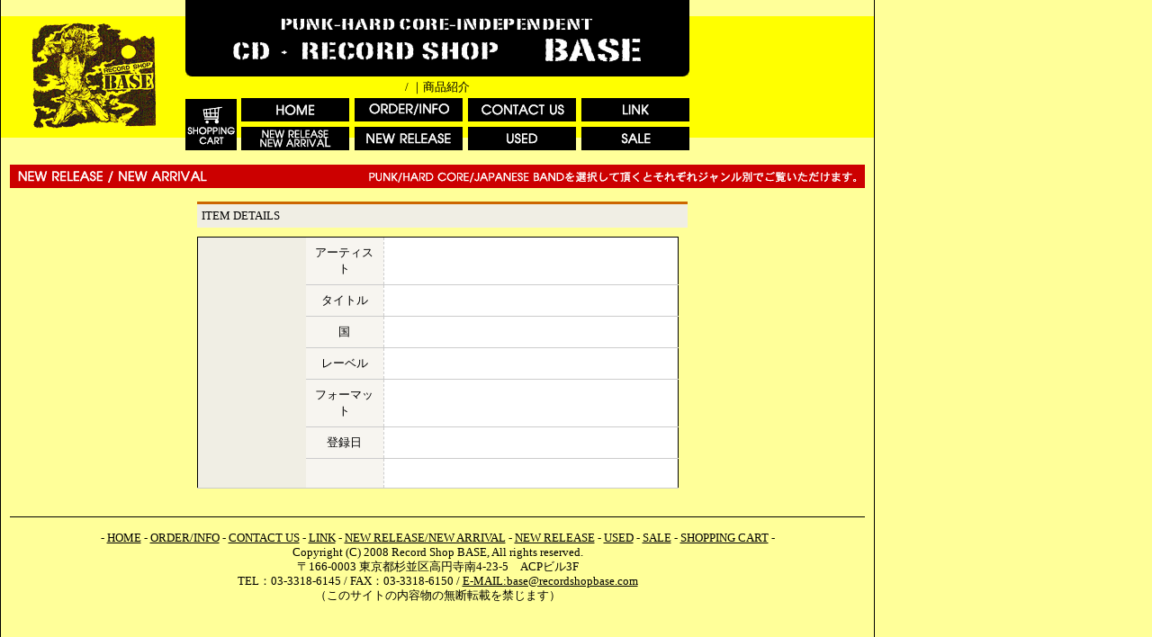

--- FILE ---
content_type: text/html
request_url: http://www.recordshopbase.com/new_release_new_76658.html
body_size: 4938
content:
<html>
<head>
<meta http-equiv="Content-Type" content="text/html; charset=shift_jis">
<meta name="description" content="//｜商品紹介">
<meta name="keywords" content=",,">
<title> / ｜商品紹介 | 東京レコードショップベース</title>
<link rel="stylesheet" type="text/css" href="style.css">
<link rel="stylesheet" type="text/css" href="new_release.css">
<script src="script.js"></script>
</head>
<body>
<table border="0" cellpadding="0" cellspacing="0" class="lay">
	<tr>
		<td>
		<table border="0" cellpadding="0" cellspacing="0" class="hd_sub">
			<tr>
				<td rowspan="4" class="hd_bn">
				<img border="0" src="images/logo.gif" width="138" height="118" alt="東京のレコードショップ BASE のオンライン・ショップ：レコードショップベース"></td>
				<td colspan="5" class="hd_logo">
				<img border="0" src="images/hd.gif" width="560" height="85" alt="東京のレコードショップ BASE のオンライン・ショップ：レコードショップベース"></td>
				<td rowspan="4" class="hd_bn">
				<img border="0" src="images/qr.gif" width="100" height="99" alt="ＱＲコード"></td>
			</tr>
			<tr>
				<td colspan="5" class="hd_h1">
				<h1> / ｜商品紹介</h1>
				</td>
			</tr>
			<tr>
				<td rowspan="2" class="hd_navi01"><a href="pages/cart.cgi" target=_cart onClick='Cart()'><img border="0" src="images/navi_00.gif" width="57" height="57" alt="SHOPPING CART" onmouseover="this.src='images/navi_00_o.gif'" onmouseout="this.src='images/navi_00.gif'"></a></td>
				<td class="hd_navi02"><a href="index.html"><img border="0" src="images/navi_01.gif" width="120" height="26" alt="HOME" onmouseover="this.src='images/navi_01_o.gif'" onmouseout="this.src='images/navi_01.gif'"></a></td>
				<td class="hd_navi02"><a href="order.html"><img border="0" src="images/navi_02.gif" width="120" height="26" alt="ORDER/INFO" onmouseover="this.src='images/navi_02_o.gif'" onmouseout="this.src='images/navi_02.gif'"></a></td>
				<td class="hd_navi02"><a href="contact.html"><img border="0" src="images/navi_03.gif" width="120" height="26" alt="CONTAT US" onmouseover="this.src='images/navi_03_o.gif'" onmouseout="this.src='images/navi_03.gif'"></a></td>
				<td class="hd_navi03"><a href="link.cgi"><img border="0" src="images/navi_04.gif" width="120" height="26" alt="LINK" onmouseover="this.src='images/navi_04_o.gif'" onmouseout="this.src='images/navi_04.gif'"></a></td>
			</tr>
			<tr>
				<td class="hd_navi04"><a href="new_release.cgi"><img border="0" src="images/navi_05.gif" width="120" height="26" alt="NEW RELEASE / NEW ARRIVAL" onmouseover="this.src='images/navi_05_o.gif'" onmouseout="this.src='images/navi_05.gif'"></a></td>
				<td class="hd_navi04"><a href="recommends.cgi"><img border="0" src="images/navi_06.gif" width="120" height="26" alt="NEW RELEASE" onmouseover="this.src='images/navi_06_o.gif'" onmouseout="this.src='images/navi_06.gif'"></a></td>
				<td class="hd_navi04"><a href="use.cgi"><img border="0" src="images/navi_07.gif" width="120" height="26" alt="USED" onmouseover="this.src='images/navi_07_o.gif'" onmouseout="this.src='images/navi_07.gif'"></a></td>
				<td><a href="sale.cgi"><img border="0" src="images/navi_08.gif" width="120" height="26" alt="SALE" onmouseover="this.src='images/navi_08_o.gif'" onmouseout="this.src='images/navi_08.gif'"></a></td>
			</tr>
		</table>
		<table border="0" cellpadding="0" cellspacing="0" class="h1">
			<tr>
				<td>
				<img border="0" src="images/h1_04.gif" width="950" height="26"></td>
			</tr>
		</table>

		<div class="item_title">ITEM DETAILS</div>

		<table class="item" align="center">
			<tr>
				<td rowspan="8" class="photo"></td>
				<th>アーティスト</th>
				<td></td>
			</tr>
			<tr>
				<th>タイトル</th>
				<td></td>
			</tr>
			<tr>
				<th>国</th>
				<td></td>
			</tr>
			<tr>
				<th>レーベル</th>
				<td>&nbsp;&nbsp; </td>
			</tr>
			<tr>
				<th>フォーマット</th>
				<td> </td>
			</tr>
			<tr>
				<th>登録日</th>
				<td></td>
			</tr>
			<tr>
				<th>　</th>
				<td></td>
			</tr>
		</table>

		<table border="0" cellpadding="0" cellspacing="0" class="plink01">
			<tr>
				<td>　</td>
			</tr>
		</table>
		<table border="0" cellpadding="0" cellspacing="0" class="ft">
			<tr>
				<td>- <a href="index.html">HOME</a> - <a href="order.html">ORDER/INFO</a> - <a href="contact.html">CONTACT US</a> - <a href="link.cgi">LINK</a> - <a href="new_release.cgi">NEW RELEASE/NEW ARRIVAL</a> - <a href="recommends.cgi">NEW RELEASE</a> - <a href="use.cgi">USED</a> - <a href="sale.cgi">SALE</a> - <a href="pages/cart.cgi" target="_cart" onClick='Cart()'>SHOPPING CART</a> -<br>
				Copyright (C) 2008 Record Shop BASE, All rights reserved.<br>
				〒166-0003 東京都杉並区高円寺南4-23-5　ACPビル3F<br>
				TEL：03-3318-6145 / FAX：03-3318-6150 /
				<a href="mailto:E-MAIL:base@recordshopbase.com">
				E-MAIL:base@recordshopbase.com</a><br>
				（このサイトの内容物の無断転載を禁じます）</td>
			</tr>
		</table>
		<p>　</p>
		<p>　</td>
	</tr>
</table>
</body>
</html>


--- FILE ---
content_type: text/css
request_url: http://www.recordshopbase.com/new_release.css
body_size: 675
content:

	.item_title {
		width: 535px;
		margin-left: 218px;
		background-color: #F0EEE4;
		border-top: 3px solid #CC6600;
		padding: 5px;
		margin-bottom: 10px;
	}

	table.item {
		border: 1px solid #000000;
		border-collapse: collapse;
		background-color: #ffffff;
	}

	table.item th {
		width: 70px;
		font-size: 13px;
		font-weight: normal;
		padding: 8px;
		border-bottom: 1px solid #cccccc;
		border-right: 1px dashed #cccccc;
		background-color: #F7F5F0;
	}

	table.item td {
		width: 310px;
		padding: 8px;
		border-bottom: 1px solid #cccccc;
		color: #555555;
	}

	table.item .photo {
		width: 100px;
		text-align: center;
		padding: 10px;
		background-color: #F0EEE4;
	}

